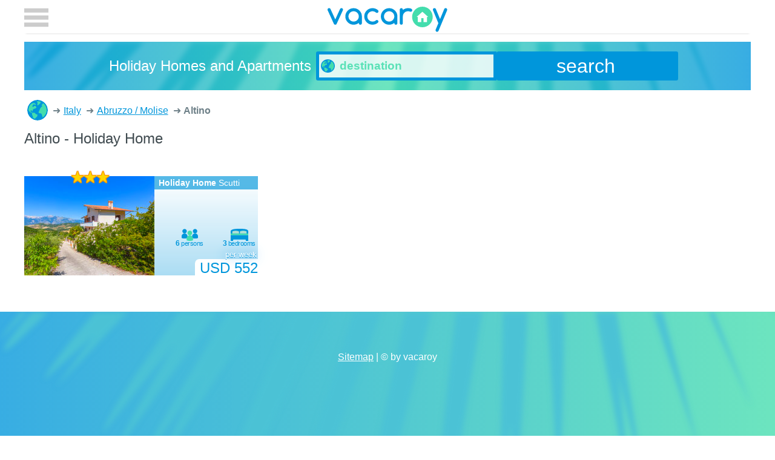

--- FILE ---
content_type: text/html; charset=utf-8
request_url: https://vacaroy.com/en/holiday/altino-it-40-4925/
body_size: 2328
content:
<!doctype html>
<html lang="en">
  <head>
    <meta charset="UTF-8">
    <title>Altino - Holiday Home</title>
        
    <meta name="viewport" content="width=device-width, initial-scale=1">
    <style>body {max-width:75rem;margin:auto;}header{position:static;min-height:60px}header input[type=checkbox]{display:none}.bre{list-style-type:none}.bre li{display:inline-block}</style>
    <link href="https://plus.google.com/111130651772479069221" rel="author" />
    <link rel="apple-touch-icon" sizes="180x180" href="/apple-touch-icon.png" />
    <link rel="icon" type="image/png" sizes="32x32" href="/favicon-32x32.png" />
    <link rel="icon" type="image/png" sizes="16x16" href="/favicon-16x16.png" />
    <link rel="manifest" href="/manifest.json" />
    <link rel="mask-icon" href="/safari-pinned-tab.svg" color="#5bbad5" />
    <meta name="theme-color" content="#0096DB" />
    <meta name="description" content="Book now Holiday Home for low prices in Altino." />
<meta name="robots" content="index, follow" />
    
    <link rel="alternate" hreflang="en" href="https://vacaroy.com/en/holiday/altino-it-40-4925/" />
    <link rel="alternate" hreflang="de" href="https://vacaroy.com/de/ferien/altino-it-40-4925/" />
    <link rel="alternate" hreflang="sv" href="https://vacaroy.com/sv/semester/altino-it-40-4925/" />
    <link rel="alternate" hreflang="it" href="https://vacaroy.com/it/vacanza/altino-it-40-4925/" />
    <link rel="alternate" hreflang="ca" href="https://vacaroy.com/ca/vacances/altino-it-40-4925/" />
    <link rel="alternate" hreflang="cs" href="https://vacaroy.com/cs/dovolená/altino-it-40-4925/" />
    <link rel="alternate" hreflang="da" href="https://vacaroy.com/da/ferie/altino-it-40-4925/" />
    <link rel="alternate" hreflang="es" href="https://vacaroy.com/es/vacación/altino-it-40-4925/" />
    <link rel="alternate" hreflang="fi" href="https://vacaroy.com/fi/loma/altino-it-40-4925/" />
    <link rel="alternate" hreflang="fr" href="https://vacaroy.com/fr/vacance/altino-it-40-4925/" />
    <link rel="alternate" hreflang="hr" href="https://vacaroy.com/hr/odmor/altino-it-40-4925/" />
    <link rel="alternate" hreflang="hu" href="https://vacaroy.com/hu/vakáció/altino-it-40-4925/" />
    <link rel="alternate" hreflang="nl" href="https://vacaroy.com/nl/vakantie/altino-it-40-4925/" />
    <link rel="alternate" hreflang="no" href="https://vacaroy.com/no/ferie/altino-it-40-4925/" />
    <link rel="alternate" hreflang="pl" href="https://vacaroy.com/pl/wakacje/altino-it-40-4925/" />
    <link rel="alternate" hreflang="pt" href="https://vacaroy.com/pt/férias/altino-it-40-4925/" />
    <link rel="alternate" hreflang="ru" href="https://vacaroy.com/ru/отдых/altino-it-40-4925/" />
    <link rel="alternate" hreflang="tr" href="https://vacaroy.com/tr/tatil/altino-it-40-4925/" />
    <link href="/css/style.css?v=21" rel="stylesheet" async type="text/css" />
  </head>
  <body>
    <header>
        <a class="logo" href="/en/">vacaroy</a>
        <label for="tglham"></label>
    </header>
	<form id="searchForm" accept-charset="utf-8" action="/en/search/" method="get" onsubmit="ga('send', 'event', 'Search', 'submit');">
		<div class="searchBox">
			<em>Holiday Homes and Apartments</em>
			<div id="searchBox">
				<input name="q" autocomplete="off" required placeholder="destination" type="text" />
				<div id="searchSuggestions" data-suggest-url="/en/search/suggest?q=%2A"></div>
			</div>
			<button class="button">search</button>
		</div>

	</form>
    <div class="main"><ol class="bre" itemscope itemtype="http://schema.org/BreadcrumbList">
    <li itemprop="itemListElement" itemscope itemtype="http://schema.org/ListItem" title="Holiday Homes and Apartments">
        <a itemscope itemtype="http://schema.org/Thing" itemprop="item" href="/en/">Holiday Homes and Apartments<meta itemprop="name" content="Holiday Homes and Apartments" /></a><meta itemprop="position" content="1" />
    </li>
    <li itemprop="itemListElement" itemscope itemtype="http://schema.org/ListItem">
    <a itemscope itemtype="http://schema.org/Thing" itemprop="item" href="/en/holiday/italy-it/">
        <span itemprop="name">Italy</span>
    </a><meta itemprop="position" content="2" />
</li><li itemprop="itemListElement" itemscope itemtype="http://schema.org/ListItem">
    <a itemscope itemtype="http://schema.org/Thing" itemprop="item" href="/en/holiday/abruzzo-molise-it-40/">
        <span itemprop="name">Abruzzo / Molise</span>
    </a><meta itemprop="position" content="3" />
</li>    <li><strong>Altino</strong></li>
</ol>
<h1>Altino - Holiday Home</h1>
<section class="text"><ul class="theme" id="">
	</ul></section>
<style>q.gr:after {content:' persons'}q.br:after {content:' bedrooms'}.booked:after{content:'fully booked'}</style>
<section class="tiles cur-usd"> <figure><a href="/en/holiday-home/scutti-atl100-it4925-602-1/">
    <img src="https://images.interhome.com/IT4925.602.1/partner-small/F2D993D001441EDBB4D2ECB0BF83E9A6" alt="Scutti" />
    <figcaption><b>Holiday Home</b> Scutti<em class="st-3"></em></figcaption>
    <q class="gr" data-nr="6"></q><q class="br" data-nr="3"></q>
	<mark class="">USD 552<small>per week</small></mark>
</a></figure>
</section>

</div>
    <footer><a href="/en/sitemap/">Sitemap</a> | &copy; by vacaroy</footer>
    <nav>
        <input type="checkbox" id="tglham" />
        <div id="menuToggle">
            <label for="tglham"></label>
              <form method="post">
                  <ul id="menu">
                      <li class="tit">Currency</li>
                      <li class="curr "><button value="aud" name="currency">AUD</button></li>
                      <li class="curr "><button value="cad" name="currency">CAD</button></li>
                      <li class="curr "><button value="chf" name="currency">CHF</button></li>
                      <li class="curr "><button value="czk" name="currency">CZK</button></li>
                      <li class="curr "><button value="dkk" name="currency">DKK</button></li>
                      <li class="curr "><button value="eur" name="currency">EUR</button></li>
                      <li class="curr "><button value="gbp" name="currency">GBP</button></li>
                      <li class="curr "><button value="nok" name="currency">NOK</button></li>
                      <li class="curr "><button value="pln" name="currency">PLN</button></li>
                      <li class="curr "><button value="rub" name="currency">RUB</button></li>
                      <li class="curr "><button value="sek" name="currency">SEK</button></li>
                      <li class="curr ac"><button value="usd" name="currency">USD</button></li>
                      <li class="tit">Language</li>
                      <li class="lang "><a lang="de" href="https://vacaroy.com/de/ferien/altino-it-40-4925/">Deutsch</a></li>
                      <li class="lang ac"><a lang="en" href="https://vacaroy.com/en/holiday/altino-it-40-4925/">English</a></li>
                      <li class="lang "><a lang="sv" href="https://vacaroy.com/sv/semester/altino-it-40-4925/">Svenska</a></li>
                      <li class="lang "><a lang="it" href="https://vacaroy.com/it/vacanza/altino-it-40-4925/">Italiano</a></li>
                      <li class="lang "><a lang="ca" href="https://vacaroy.com/ca/vacances/altino-it-40-4925/">Català</a></li>
                      <li class="lang "><a lang="cs" href="https://vacaroy.com/cs/dovolená/altino-it-40-4925/">Čeština</a></li>
                      <li class="lang "><a lang="da" href="https://vacaroy.com/da/ferie/altino-it-40-4925/">Dansk</a></li>
                      <li class="lang "><a lang="es" href="https://vacaroy.com/es/vacación/altino-it-40-4925/">Espa&#xF1;ol</a></li>
                      <li class="lang "><a lang="fi" href="https://vacaroy.com/fi/loma/altino-it-40-4925/">Suomi</a></li>
                      <li class="lang "><a lang="fr" href="https://vacaroy.com/fr/vacance/altino-it-40-4925/">Fran&#xE7;ais</a></li>
                      <li class="lang "><a lang="hr" href="https://vacaroy.com/hr/odmor/altino-it-40-4925/">Hrvatski</a></li>
                      <li class="lang "><a lang="hu" href="https://vacaroy.com/hu/vakáció/altino-it-40-4925/">Magyar</a></li>
                      <li class="lang "><a lang="nl" href="https://vacaroy.com/nl/vakantie/altino-it-40-4925/">Nederlands</a></li>
                      <li class="lang "><a lang="no" href="https://vacaroy.com/no/ferie/altino-it-40-4925/">Norsk (bokm&#xE5;l)&#8236;</a></li>
                      <li class="lang "><a lang="pl" href="https://vacaroy.com/pl/wakacje/altino-it-40-4925/">Polski</a></li>
                      <li class="lang "><a lang="pt" href="https://vacaroy.com/pt/férias/altino-it-40-4925/">Portugu&#xEA;s</a></li>
                      <li class="lang "><a lang="ru" href="https://vacaroy.com/ru/отдых/altino-it-40-4925/">&#x420;&#x443;&#x441;&#x441;&#x43A;&#x438;&#x439;</a></li>
                      <li class="lang "><a lang="tr" href="https://vacaroy.com/tr/tatil/altino-it-40-4925/">Türkçe</a></li>
                  </ul>
              </form>
        </div>
    </nav>
    <script>window.ga=window.ga||function(){(ga.q=ga.q||[]).push(arguments)};ga.l=+new Date;ga('create', 'UA-20356353-1', 'auto');ga('send', 'pageview');</script>
    <script async src='https://www.google-analytics.com/analytics.js'></script>
    <script async src="/js/default.js?v=2"></script>
	  </body>
</html>